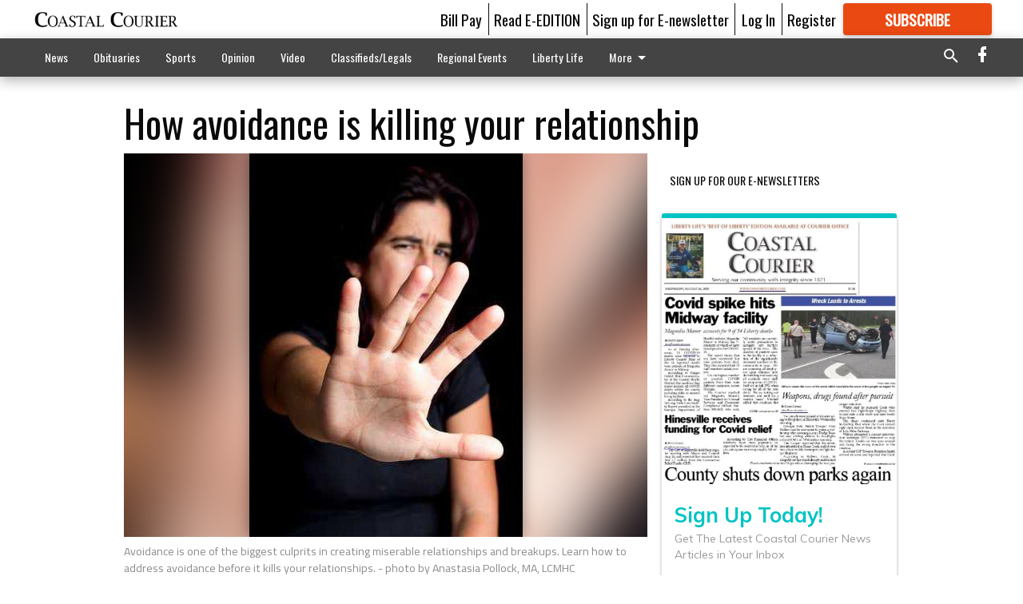

--- FILE ---
content_type: text/html; charset=utf-8
request_url: https://coastalcourier.com/coastal-living/trending/how-avoidance-is-killing-your-relationship/
body_size: 99234
content:


<!DOCTYPE html>
<!--[if lt IE 7]>      <html class="no-js lt-ie9 lt-ie8 lt-ie7"> <![endif]-->
<!--[if IE 7]>         <html class="no-js lt-ie9 lt-ie8"> <![endif]-->
<!--[if IE 8]>         <html class="no-js lt-ie9"> <![endif]-->
<!--[if gt IE 8]><!-->
<html class="no-js" prefix="og: http://ogp.me/ns#"> <!--<![endif]-->
<head>
    
    
    
    
        
        <meta charset="utf-8"/>
        <meta http-equiv="X-UA-Compatible" content="IE=edge"/>
        <title>
                How avoidance is killing your relationship - Coastal Courier
            </title>
        <meta name="robots" content="noarchive">
        <meta name="description" content="A relationship is a lot like a car. When its new, we treat it like the most precious and exciting thing in the world. We would never dream of leaving garbage lying around inside or neglecting it in any way."/>
        <meta name="keywords" content=""/>
        <meta name="viewport" content="width=device-width, initial-scale=1"/>
        <meta name="theme-color" content="#ffffff">

        <meta property="og:title" content="How avoidance is killing your relationship"/>
        <meta property="og:type" content="website"/>
        <meta property="og:url" content="https://coastalcourier.com/coastal-living/trending/how-avoidance-is-killing-your-relationship/"/>
        
        <meta property="og:image" content="https://coastalcourier.cdn-anvilcms.net/media/images/2018/05/09/images/4c459f73cac54cba8d391997ff680e514ee090231586.max-640x480.jpg"/>
        <link rel="image_src" href="https://coastalcourier.cdn-anvilcms.net/media/images/2018/05/09/images/4c459f73cac54cba8d391997ff680e514ee090231586.max-640x480.jpg"/>
        <meta property="og:description" content="A relationship is a lot like a car. When its new, we treat it like the most precious and exciting thing in the world. We would never dream of leaving garbage lying around inside or neglecting it in any way." />
        <meta name="twitter:card" content="summary_large_image"/>
        <meta name="twitter:image:alt" content="Avoidance is one of the biggest culprits in creating miserable relationships and breakups. Learn how to address avoidance before it kills your relationships." />

        

        
        <script type="application/ld+json">
        {
            "@context": "http://schema.org",
            "@type": "WebPage",
            
                "primaryImageOfPage": {
                    "@type": "ImageObject",
                    "url": "https://coastalcourier.cdn\u002Danvilcms.net/media/images/2018/05/09/images/4c459f73cac54cba8d391997ff680e514ee090231586.max\u002D640x480.jpg",
                    "width": 342,
                    "height": 480,
                    "caption": ""
                },
                "thumbnailUrl": "https://coastalcourier.cdn\u002Danvilcms.net/media/images/2018/05/09/images/4c459f73cac54cba8d391997ff680e514ee090231586.max\u002D640x480.jpg",
            
            "mainContentOfPage": "How avoidance is killing your relationship"
        }
        </script>
        
    
    

    <meta name="robots" content="max-image-preview:large">
    


    
    
    
    
    
    

    <script type="application/ld+json">
    {
        "@context": "http://schema.org",
        "@type": "NewsArticle",
        "headline": "How avoidance is killing your relationship",
        "description": "A relationship is a lot like a car. When its new, we treat it like the most precious and exciting thing in the world. We would never dream of leaving garbage lying around inside or neglecting it in any way.",
        "articleSection": "Trending",
        "image": [
          {
            "@type": "ImageObject",
            "url": "https://coastalcourier.cdn\u002Danvilcms.net/media/images/2018/05/09/images/4c459f73cac54cba8d391997ff680e514ee090231586.max\u002D640x480.jpg",
            "width": 342,
            "height": 480,
            "caption": ""
          }
        ],
        "mainEntityOfPage": "https://coastalcourier.com/coastal\u002Dliving/trending/how\u002Davoidance\u002Dis\u002Dkilling\u002Dyour\u002Drelationship/",
        "author": [
           {
            "@type": "Person",
            "name": "Anastasia Pollock, MA, LCMHC"
           }
        ],
        "publisher": {
           "@type": "Organization",
           "name": "KSL.com",
           "logo": {
                "@type": "ImageObject",
                
                    "url": "https://coastalcourier.cdn\u002Danvilcms.net/media/images/2018/02/16/images/CourierWebsiteFlag.max\u002D640x480.png",
                    "width": 640,
                    "height": 82,
                    "caption": ""
                
           }
        },
        "datePublished": "2016\u002D01\u002D25T08:15:22+00:00",
        "dateModified": "2018\u002D04\u002D19T04:06:00.188536+00:00",
        "thumbnailUrl": "https://coastalcourier.cdn\u002Danvilcms.net/media/images/2018/05/09/images/4c459f73cac54cba8d391997ff680e514ee090231586.max\u002D640x480.jpg"
    }
    </script>



    


    
        <link rel="shortcut icon" size="16x16" href="https://coastalcourier.cdn-anvilcms.net/media/images/2018/01/29/images/CC_FavIcon.width-16.png">
    
        <link rel="shortcut icon" size="32x32" href="https://coastalcourier.cdn-anvilcms.net/media/images/2018/01/29/images/CC_FavIcon.width-32.png">
    
        <link rel="shortcut icon" size="48x48" href="https://coastalcourier.cdn-anvilcms.net/media/images/2018/01/29/images/CC_FavIcon.width-48.png">
    
        <link rel="shortcut icon" size="128x128" href="https://coastalcourier.cdn-anvilcms.net/media/images/2018/01/29/images/CC_FavIcon.width-128.png">
    
        <link rel="shortcut icon" size="192x192" href="https://coastalcourier.cdn-anvilcms.net/media/images/2018/01/29/images/CC_FavIcon.width-192.png">
    

    
        <link rel="touch-icon" size="192x192" href="https://coastalcourier.cdn-anvilcms.net/media/images/2018/01/29/images/CC_FavIcon.width-192.png">
    

    
        <link rel="icon" size="192x192" href="https://coastalcourier.cdn-anvilcms.net/media/images/2018/01/29/images/CC_FavIcon.width-192.png">
    

    
        <link rel="apple-touch-icon" size="57x57" href="https://coastalcourier.cdn-anvilcms.net/media/images/2018/01/29/images/CC_FavIcon.width-57.png">
    
        <link rel="apple-touch-icon" size="72x72" href="https://coastalcourier.cdn-anvilcms.net/media/images/2018/01/29/images/CC_FavIcon.width-72.png">
    
        <link rel="apple-touch-icon" size="114x114" href="https://coastalcourier.cdn-anvilcms.net/media/images/2018/01/29/images/CC_FavIcon.width-114.png">
    
        <link rel="apple-touch-icon" size="144x144" href="https://coastalcourier.cdn-anvilcms.net/media/images/2018/01/29/images/CC_FavIcon.width-144.png">
    
        <link rel="apple-touch-icon" size="180x180" href="https://coastalcourier.cdn-anvilcms.net/media/images/2018/01/29/images/CC_FavIcon.width-180.png">
    

    
        <link rel="apple-touch-icon-precomposed" size="57x57" href="https://coastalcourier.cdn-anvilcms.net/media/images/2018/01/29/images/CC_FavIcon.width-57.png">
    
        <link rel="apple-touch-icon-precomposed" size="72x72" href="https://coastalcourier.cdn-anvilcms.net/media/images/2018/01/29/images/CC_FavIcon.width-72.png">
    
        <link rel="apple-touch-icon-precomposed" size="76x76" href="https://coastalcourier.cdn-anvilcms.net/media/images/2018/01/29/images/CC_FavIcon.width-76.png">
    
        <link rel="apple-touch-icon-precomposed" size="114x114" href="https://coastalcourier.cdn-anvilcms.net/media/images/2018/01/29/images/CC_FavIcon.width-114.png">
    
        <link rel="apple-touch-icon-precomposed" size="120x120" href="https://coastalcourier.cdn-anvilcms.net/media/images/2018/01/29/images/CC_FavIcon.width-120.png">
    
        <link rel="apple-touch-icon-precomposed" size="144x144" href="https://coastalcourier.cdn-anvilcms.net/media/images/2018/01/29/images/CC_FavIcon.width-144.png">
    
        <link rel="apple-touch-icon-precomposed" size="152x152" href="https://coastalcourier.cdn-anvilcms.net/media/images/2018/01/29/images/CC_FavIcon.width-152.png">
    
        <link rel="apple-touch-icon-precomposed" size="180x180" href="https://coastalcourier.cdn-anvilcms.net/media/images/2018/01/29/images/CC_FavIcon.width-180.png">
    



    <link rel="stylesheet" type="text/css" href="https://coastalcourier.cdn-anvilcms.net/media/compiled_styles/cc-coastal-courier-2026-01-20_184422.0377270000.css"/>

    <link rel="stylesheet" type="text/css" href="https://fonts.googleapis.com/css?family=Oswald"/>
<link rel="stylesheet" type="text/css" href="https://fonts.googleapis.com/css?family=Titillium+Web"/>


    
    
        
    
        
    

    <script src="//imasdk.googleapis.com/js/sdkloader/ima3.js"></script>

    
<script id="user-config" type="application/json">{"authenticated":false,"anonymous":true,"rate_card":"Courier metered rate","has_paid_subscription":false,"has_phone":false}</script>

    

<script id="analytics-config" type="application/json">{"debug":false,"version":"46.8.13","app":"coastalcourier.com","userId":"anon-360f3d62-ea65-4488-b387-139b5b02dda6","identify_payload":{"rate_card":"Courier metered rate","user_type":"anonymous","user_payload":{}},"page_payload":{"view_data":{"views_remaining":"1"},"page_meta":{"section":"/coastal-living/trending/","behind_paywall":false,"page_id":75051182,"page_created_at":"2016-01-25 08:15:22+00:00","page_created_age":315379448,"page_created_at_pretty":"January 25, 2016","page_updated_at":"2016-01-25 08:15:22+00:00","page_updated_age":315379448,"tags":[],"page_type":"Article page","author":"Anastasia Pollock, MA, LCMHC","content_blocks":["Paragraph"],"page_publication":"KSL.com","character_count":null,"word_count":null,"paragraph_count":null,"page_title":"How avoidance is killing your relationship"}},"pinpoint":{"app_id":"ca34ea8b324f4da19886a94266146937","identity_pool_id":"us-west-2:2890ac1e-8603-4705-88b3-699b1feedd12","region":"us-west-2"}}</script>

    
<script id="template-settings-config" type="application/json">{"paywall_read_article_header":"Would you like to keep reading?","paywall_read_article_text":"","paywall_subscribe_prompt_header":"Subscribe to keep reading","paywall_subscribe_prompt_text":"\u003cdiv class=\"rich-text\"\u003e\u003cdiv class=\"rich-text\"\u003e\u003cp\u003eWe hope you enjoyed your FREE preview of Coastalcourier.com\u003c/p\u003e\u003cp\u003eSubscribe today to keep reading great local content. You can cancel anytime!\u003c/p\u003e\u003c/div\u003e\u003c/div\u003e","paywall_subscribe_prompt_button_text":"Subscribe","paywall_registration_wall_header":"Keep reading for free","paywall_registration_wall_text":"\u003cdiv class=\"rich-text\"\u003eEnter your email address to continue reading.\u003c/div\u003e","paywall_registration_wall_thanks_header":"Thanks for registering","paywall_registration_wall_thanks_text":"\u003cdiv class=\"rich-text\"\u003e\u003cp\u003eCheck your email and click the link to keep reading.\u003c/p\u003e\u003cp\u003eIf you have not received the email:\u003c/p\u003e\u003col\u003e\u003cli\u003eMake sure the email address is correct\u003c/li\u003e\u003cli\u003eCheck your junk folder\u003c/li\u003e\u003c/ol\u003e\u003c/div\u003e","registration_and_login_enabled":true,"account_help_box_text_serialized":[{"type":"paragraph","value":"\u003cdiv class=\"rich-text\"\u003e\u003cp\u003eIf logged, out, please use your e-mail address to log into your account. The previous \"usernames\" are no longer supported. If you have an issue with access please email help@coastalcourier.com.\u003c/p\u003e\u003c/div\u003e","id":"13c92870-7d23-46df-a256-8cf2bb4ec0b8"}]}</script>

    
<script id="frontend-settings-config" type="application/json">{"recaptcha_public_key":"6LeJnaIZAAAAAMr3U3kn4bWISHRtCL7JyUkOiseq"}</script>

    
<script id="core-urls-config" type="application/json">{"login":"/login/","register":"/register/","password_reset":"/password/reset/","account_link_subscription":"/account/link-subscription/","facebook_social_begin":"/auth/login/facebook/","apple_social_begin":"/auth/login/apple-id/","registration_wall_submit":"/api/v1/registration-wall/submit/","registration_wall_social_submit":"/paywall/registration-wall/social/submit/","braintree_client_token":"/api/v1/braintree/token/","order_tunnel_api":"/api/v1/order_tunnel/","default_order_tunnel":"/order-tunnel/","paywall_order_tunnel":"/order-tunnel/","newsletter_api":"/api/v1/account/newsletter/","current_user_api":"/api/v1/users/self/","login_api":"/api/v1/users/login/"}</script>

    
<script id="social-config" type="application/json">{"facebook":{"enabled":true},"apple":{"enabled":true}}</script>

    
<script id="page-style-config" type="application/json">{"colors":{"primary":"#ffffff","neutral":"#444444","neutralHighlight":"#0b61a4","cardBackground":"#fefefe","cardHighlight":"#404040","aboveFoldBackground":"#d6d4d4","contentBackground":"#ffffff","overlayBackground":"#ffffff","overlayForeground":"#000000","breakingNewsBannerBackground":"#af2121","subscribeButtonForeground":"#fefefe","paywallSubscribePromptButtonBackground":"#3adb76","subscribeButtonBackground":"#ea4912","contentListOverlay":"#0b61a4"},"fonts":{"heading":"\"Oswald\", sans-serif","body":"\"Titillium Web\", sans-serif"}}</script>


    
    <link rel="stylesheet" type="text/css" href="https://coastalcourier.cdn-anvilcms.net/static/46.8.13/webpack/Anvil.css"/>
    <script src="https://coastalcourier.cdn-anvilcms.net/static/46.8.13/webpack/runtime.js"></script>
    <script src="https://coastalcourier.cdn-anvilcms.net/static/46.8.13/webpack/AnvilLegacy.js"></script>
    <script defer src="https://coastalcourier.cdn-anvilcms.net/static/46.8.13/webpack/Anvil.js"></script>

    
    

    
<script async="async" src="https://www.googletagservices.com/tag/js/gpt.js"></script>
<script>
    if (typeof googletag == 'undefined') {
        var googletag = googletag || {};
        googletag.cmd = googletag.cmd || [];
    }

    googletag.cmd.push(function () {
        var target_value;
        googletag.pubads().enableSingleRequest();
        googletag.pubads().setCentering(true);

        var viewport_sizes = {
        
            "small": [0,0],
        
            "medium": [768,0],
        
            "large": [1024,0],
        
            "xlarge": [1440,0]
        
        };

        /**
         * Add the targeting for the different breakpoints.
         *
         * Finds the largest viewport dimensions specified that do not exceed the current window width/height. It then
         * sets the breakpoint target to be the name of the viewport dimension that was matched.
         */
        function update_viewport_target() {
            var window_width = window.outerWidth;
            var window_height = window.outerHeight;

            var matched_size_diff;
            var matched_viewport;
            for (var viewport_key in viewport_sizes) {
                if(viewport_sizes.hasOwnProperty(viewport_key)) {
                    var dimensions = viewport_sizes[viewport_key];
                    var width_diff = window_width - dimensions[0];
                    var height_diff = window_height - dimensions[1];
                    var size_diff = width_diff + height_diff;
                    // Only match viewport sizes that aren't larger than the current window size.
                    if (width_diff > -1 && height_diff > -1){
                        if (matched_size_diff) {
                            // We have a previous match, so compare the difference and find the one that is closest
                            // to the current window size.
                            if (size_diff < matched_size_diff) {
                                // found a new match
                                matched_size_diff = size_diff;
                                matched_viewport = viewport_key;
                            }
                        } else {
                            // Found our first match
                            matched_size_diff = size_diff;
                            matched_viewport = viewport_key;
                        }
                    }
                }
            }
            if (matched_viewport) {
                // Update the global targeting to the matched viewport.
                googletag.pubads().setTargeting("breakpoint", matched_viewport);
            }
        }

        update_viewport_target();

        
            target_value = "article page";
            // Convert target to a string if it is a number
            if (!isNaN(target_value)) {target_value=target_value.toString();}
            googletag.pubads().setTargeting("page_type", target_value);
        
            target_value = 75051182;
            // Convert target to a string if it is a number
            if (!isNaN(target_value)) {target_value=target_value.toString();}
            googletag.pubads().setTargeting("page_id", target_value);
        
            target_value = "Trending";
            // Convert target to a string if it is a number
            if (!isNaN(target_value)) {target_value=target_value.toString();}
            googletag.pubads().setTargeting("section", target_value);
        
            target_value = "Courier metered rate";
            // Convert target to a string if it is a number
            if (!isNaN(target_value)) {target_value=target_value.toString();}
            googletag.pubads().setTargeting("rate_card", target_value);
        
            target_value = "coastalcourier.com";
            // Convert target to a string if it is a number
            if (!isNaN(target_value)) {target_value=target_value.toString();}
            googletag.pubads().setTargeting("site", target_value);
        
            target_value = "/coastal-living/trending/how-avoidance-is-killing-your-relationship/";
            // Convert target to a string if it is a number
            if (!isNaN(target_value)) {target_value=target_value.toString();}
            googletag.pubads().setTargeting("uri", target_value);
        

        googletag.pubads().addEventListener('slotRenderEnded', function (event) {
            AnvilLegacy.dynamicAnalytics().then(analytics => analytics.track('AdImpression', {
                line_item_id: event.lineItemId,
                campaign_id: event.campaignId,
                advertiser_id: event.advertiserId,
                creative_id: event.creativeId,
                ad_unit_path: event.slot.getAdUnitPath() || '',
                ad_size: event.size !== null ? event.size[0] + 'x' + event.size[1] : '',
                rendered: !event.isEmpty,
            }));
        });

        googletag.enableServices();

        // After the infinite scroller grabs more content, we need to update the correlator.
        // This is so DFP will treat the new content as a separate page view and send more ads correctly.
        document.addEventListener('infScrollFetchComplete', function (event) {
            googletag.pubads().updateCorrelator();
        });

        var resizeTimer;
        var old_width = window.outerWidth;
        window.addEventListener("resize", function () {
            clearTimeout(resizeTimer);
            resizeTimer = setTimeout(function () {
                if (window.outerWidth != old_width) {
                    old_width = window.outerWidth;
                    // Clear styling applied by previous ads before loading new ones
                    var slots = googletag.pubads().getSlots();
                    for (var i = 0; i < slots.length; i++) {
                        document.getElementById(slots[i].getSlotElementId()).removeAttribute("style");
                    }
                    update_viewport_target();
                    googletag.pubads().refresh();
                }
            }, 250);
        });
    });
</script>


    
    

    

    <script>
        if (typeof googletag == 'undefined') {
            var googletag = googletag || {};
            googletag.cmd = googletag.cmd || [];
        }

        googletag.cmd.push(function () {
            var ad_container = document.getElementById('dfp-wallpaper-left');
            var above_the_fold = false;
            var threshold = 0.5; // Want to count an ad as atf if at least half of it is visible.
            // Calculate whether the ad is above or below the fold.
            if (ad_container) {
                var bounds = ad_container.getBoundingClientRect();
                var top_position = bounds.top + window.scrollY;
                above_the_fold = top_position + (bounds.height * threshold) <= window.innerHeight;
            }

            var slot = googletag.defineSlot("121231994/anvil-wallpaper-left", [[300,927],[400,927]], "dfp-wallpaper-left")
                .addService(googletag.pubads())
                

                
                    .defineSizeMapping(
                        googletag.sizeMapping()
                        
                            .addSize([0,0], [])
                        
                            .addSize([1024,0], [[300,927]])
                        
                            .addSize([1440,0], [[400,927],[300,927]])
                        
                            .build()
                    )
                
            ;

            slot.setTargeting("position", above_the_fold ? "atf" : "btf");
        });
    </script>


    

    <script>
        if (typeof googletag == 'undefined') {
            var googletag = googletag || {};
            googletag.cmd = googletag.cmd || [];
        }

        googletag.cmd.push(function () {
            var ad_container = document.getElementById('dfp-wallpaper-right');
            var above_the_fold = false;
            var threshold = 0.5; // Want to count an ad as atf if at least half of it is visible.
            // Calculate whether the ad is above or below the fold.
            if (ad_container) {
                var bounds = ad_container.getBoundingClientRect();
                var top_position = bounds.top + window.scrollY;
                above_the_fold = top_position + (bounds.height * threshold) <= window.innerHeight;
            }

            var slot = googletag.defineSlot("121231994/anvil-wallpaper-right", [[300,928],[400,928]], "dfp-wallpaper-right")
                .addService(googletag.pubads())
                

                
                    .defineSizeMapping(
                        googletag.sizeMapping()
                        
                            .addSize([0,0], [])
                        
                            .addSize([1024,0], [[300,928]])
                        
                            .addSize([1440,0], [[400,928],[300,928]])
                        
                            .build()
                    )
                
            ;

            slot.setTargeting("position", above_the_fold ? "atf" : "btf");
        });
    </script>



    
        
    

    


    
    <!-- Start global header -->
    
<!-- Google tag (gtag.js) -->
<script async src="https://www.googletagmanager.com/gtag/js?id=G-ZN167ZRV1J"></script>
<script>
  window.dataLayer = window.dataLayer || [];
  function gtag(){dataLayer.push(arguments);}
  gtag('js', new Date());

  gtag('config', 'G-ZN167ZRV1J');
</script>

<script type="text/javascript">
(function(window, document, dataLayerName, id) {
window[dataLayerName]=window[dataLayerName]||[],window[dataLayerName].push({start:(new Date).getTime(),event:"stg.start"});var scripts=document.getElementsByTagName('script')[0],tags=document.createElement('script');
function stgCreateCookie(a,b,c){var d="";if(c){var e=new Date;e.setTime(e.getTime()+24*c*60*60*1e3),d="; expires="+e.toUTCString();f="; SameSite=Strict"}document.cookie=a+"="+b+d+f+"; path=/"}
var isStgDebug=(window.location.href.match("stg_debug")||document.cookie.match("stg_debug"))&&!window.location.href.match("stg_disable_debug");stgCreateCookie("stg_debug",isStgDebug?1:"",isStgDebug?14:-1);
var qP=[];dataLayerName!=="dataLayer"&&qP.push("data_layer_name="+dataLayerName),isStgDebug&&qP.push("stg_debug");var qPString=qP.length>0?("?"+qP.join("&")):"";
tags.async=!0,tags.src="https://display-logix.containers.piwik.pro/"+id+".js"+qPString,scripts.parentNode.insertBefore(tags,scripts);
!function(a,n,i){a[n]=a[n]||{};for(var c=0;c<i.length;c++)!function(i){a[n][i]=a[n][i]||{},a[n][i].api=a[n][i].api||function(){var a=[].slice.call(arguments,0);"string"==typeof a[0]&&window[dataLayerName].push({event:n+"."+i+":"+a[0],parameters:[].slice.call(arguments,1)})}}(i[c])}(window,"ppms",["tm","cm"]);
})(window, document, 'dataLayer', '793abed2-ab11-4a18-b370-1ac747d9fe9d');
</script>



    <!-- End global header -->

    



</head>

<body class="body--style--75000002">

<nav>
    <div class="anvil-header-wrapper">
        


<div id="anvilHeader">
    
    <div class="top-bar anvil-header anvil-header--style--75000002 hide-for-large">
        <div class="anvil-header__title">
            <div class="anvil-title-bar anvil-title-bar--style--75000002">
                <div class="row expanded collapse align-middle">
                    <div class="column shrink">
                        <button class="hide anvil-header__tab" id="tabMenuClose" data-toggle="tabMenuOpen tabMenuClose"
                                aria-label="Close menu"
                                type="button" data-close data-toggler=".hide">
                            <i class="close-icon" aria-hidden="false"></i>
                        </button>
                        <button class="anvil-header__tab" id="tabMenuOpen" type="button"
                                data-toggle="sideMenu tabMenuClose tabMenuOpen"
                                data-toggler=".hide">
                            <i class="hamburger-menu-icon" aria-hidden="false"></i>
                        </button>
                    </div>
                    <div class="column shrink">
                        

<div class="anvil-logo--style--75000002 anvil-logo anvil-logo--mobile">
    <a class="anvil-logo__link" href="https://coastalcourier.com">
        
            
                <img alt="Courier masthead 2" class="anvil-logo__image" height="64" src="https://coastalcourier.cdn-anvilcms.net/media/images/2018/02/16/images/CourierWebsiteFlag.height-64.png" width="497">
            
        
    </a>
</div>
                    </div>
                    
                        <div class="column show-for-medium anvil-title-bar__section-label-wrapper">
                            <div class="row expanded align-right">
                                <div class="column shrink">
                                    <h3 class="anvil-title-bar__text anvil-title-bar__section-label"><a
                                            href="/coastal-living/trending/">Trending</a></h3>
                                </div>
                            </div>
                        </div>
                    
                </div>
            </div>
        </div>
    </div>
    

    
    <div class="anvil-header anvil-header--style--75000002 show-for-large">
        <div class="row expanded anvil-header__content show-for-large">
            <div class="column">
                

<div class="anvil-logo--style--75000002 anvil-logo">
    <a class="anvil-logo__link" href="https://coastalcourier.com">
        
            
                <img alt="Courier masthead 2" class="anvil-logo__image" height="128" src="https://coastalcourier.cdn-anvilcms.net/media/images/2018/02/16/images/CourierWebsiteFlag.height-128.png" width="995">
            
        
    </a>
</div>
            </div>
            <div class="column shrink anvil-header-menu">
                <div class="row expanded align-right">
                    
                        <div class="anvil-header-menu__element">
                            <div class="shrink">
                                


<div data-collapse-exclude>
    <div data-component="DynamicAdSlot" data-prop-sizes="[[88, 31]]" data-prop-size-mapping="[{&quot;viewport&quot;: [0, 0], &quot;sizes&quot;: [[88, 31]]}]"
        data-prop-dfp-network-id="121231994" data-prop-ad-unit="anvil-micro-bar"
        data-prop-targeting-arguments="{&quot;page_type&quot;: &quot;article page&quot;, &quot;page_id&quot;: 75051182, &quot;section&quot;: &quot;Trending&quot;, &quot;rate_card&quot;: &quot;Courier metered rate&quot;, &quot;site&quot;: &quot;coastalcourier.com&quot;, &quot;uri&quot;: &quot;/coastal-living/trending/how-avoidance-is-killing-your-relationship/&quot;}" data-prop-start-collapsed="False"></div>
</div>


                            </div>
                        </div>
                    
                    
                        <div class="anvil-header-menu__element">
                            <a class="crun-link crun-link--animate crun-link--important" href="https://coastalcourier.com/pay-your-retail-advertising-invoice/">
                                Bill Pay
                            </a>
                        </div>
                    
                        <div class="anvil-header-menu__element anvil-header-menu__element--divide-left">
                            <a class="crun-link crun-link--animate crun-link--important" href="/api/v1/tecnavia/redirect/">
                                Read E-EDITION
                            </a>
                        </div>
                    
                        <div class="anvil-header-menu__element anvil-header-menu__element--divide-left anvil-header-menu__element--divide-right">
                            <a class="crun-link crun-link--animate crun-link--important" href="https://coastalcourier.com/sign-our-e-newsletter/">
                                Sign up for E-newsletter
                            </a>
                        </div>
                    

                    
                        
                            
                                <div class="anvil-header-menu__element">
                                    
                                    
                                    
                                        <a class="crun-link crun-link--animate"
                                           href="/login/?next=/coastal-living/trending/how-avoidance-is-killing-your-relationship/">
                                            Log In
                                        </a>
                                    
                                </div>
                                <div class="anvil-header-menu__element anvil-header-menu__element--divide-left">
                                    
                                        <a class="crun-link crun-link--animate" href="/register/">
                                            Register
                                        </a>
                                    
                                </div>
                                
                                
                                    <div class="column shrink anvil-header__subscribe">
                                        <a id="subscribe_button" href="/order-tunnel/">
                                            <p>Subscribe</p>
                                            <p>For <span>more</span> great content</p>
                                        </a>
                                    </div>
                                
                            
                        
                    
                </div>
            </div>
        </div>
    </div>
    
</div>


<div class="reveal reveal-modal-fullscreen anvil-menu anvil-menu--style--75000002" id="sideMenu" data-reveal
     data-animation-in="slide-in-left fast" data-animation-out="slide-out-left fast"
     data-overlay="false" data-hide-for="large" data-v-offset="0">
    <div class="anvil-header__mobile top-bar anvil-header anvil-header--style--75000002 hide-for-large">
            <div class="anvil-header__title">
                <div class="anvil-title-bar anvil-title-bar--style--75000002">
                    <div class="row expanded collapse align-middle">
                        <div class="column shrink">
                            <button class="anvil-header__tab" id="tabMenuClose" type="button"
                                    data-toggle="sideMenu tabMenuClose tabMenuOpen"
                                    data-toggler=".hide">
                                <i class="close-icon" aria-hidden="false"></i>
                            </button>
                        </div>
                        <div class="column shrink">
                            

<div class="anvil-logo--style--75000002 anvil-logo anvil-logo--mobile">
    <a class="anvil-logo__link" href="https://coastalcourier.com">
        
            
                <img alt="Courier masthead 2" class="anvil-logo__image" height="64" src="https://coastalcourier.cdn-anvilcms.net/media/images/2018/02/16/images/CourierWebsiteFlag.height-64.png" width="497">
            
        
    </a>
</div>
                        </div>
                        
                        <div class="column show-for-medium anvil-title-bar__section-label-wrapper">
                            <div class="row expanded align-right">
                                <div class="column shrink">
                                    <h3 class="anvil-title-bar__text anvil-title-bar__section-label"><a
                                        href="/coastal-living/trending/">Trending</a></h3>
                                </div>
                            </div>
                        </div>
                    
                    </div>
                </div>
            </div>
    </div>

    <div class="row expanded collapse">
        <div class="columns shrink">
            
            <ul class="anvil-menu__icons" id="menu-tabs" data-tabs>
                
                    
                    <li class="tabs-title">
                        <a href="#searchPanel">
                            <i class="magnify-icon" aria-hidden="true"></i>
                        </a>
                    </li>
                    
                
                <li class="tabs-title is-active">
                    <a href="#sectionPanel" aria-selected="true">
                        <i class="apps-icon" aria-hidden="true"></i>
                    </a>
                </li>
                
                    
                        <li>
                            <a href="/account/dashboard/">
                                <i class="account-icon" aria-hidden="true"></i>
                            </a>
                        </li>
                    
                
                
                    <li class="tabs-title">
                        <a href="#connectPanel">
                            <i class="plus-icon" aria-hidden="true"></i>
                        </a>
                    </li>
                
                
                    
                    
                        <li>
                            <div class="anvil-menu__subscribe anvil-menu__subscribe--vertical">
                                <a href="/order-tunnel/">
                                    <p>Subscribe</p>
                                    <p>For <span>more</span> great content</p>
                                </a>
                            </div>
                        </li>
                    
                
            </ul>
        </div>
        <div class="columns">
            <div class="anvil-menu__panels" data-tabs-content="menu-tabs">
                
                
                    
                    <div class="tabs-panel search-panel" id="searchPanel">
                        <form action="/search/" autocomplete="on">
                            <div class="row expanded">
                                <div class="small-10 column">
                                    <input name="q" type="search" placeholder="Search">
                                </div>
                                <div class="small-2 column align-middle text-center">
                                    <button type="submit"><i class="magnify-icon" aria-hidden="true"></i></button>
                                </div>
                            </div>
                        </form>
                    </div>
                    
                
                <div class="tabs-panel is-active" id="sectionPanel">
                    <h6 class="anvil-menu__subheader anvil-menu__divider">Sections</h6>
                    
                        <div class="row expanded column anvil-menu__item">
                            <a href="/news/">
                                News
                            </a>
                        </div>
                    
                        <div class="row expanded column anvil-menu__item">
                            <a href="/obits/">
                                Obituaries
                            </a>
                        </div>
                    
                        <div class="row expanded column anvil-menu__item">
                            <a href="/sports/">
                                Sports
                            </a>
                        </div>
                    
                        <div class="row expanded column anvil-menu__item">
                            <a href="/opinion/">
                                Opinion
                            </a>
                        </div>
                    
                        <div class="row expanded column anvil-menu__item">
                            <a href="/video/">
                                Video
                            </a>
                        </div>
                    
                        <div class="row expanded column anvil-menu__item">
                            <a href="/classifieds/">
                                Classifieds/Legals
                            </a>
                        </div>
                    
                        <div class="row expanded column anvil-menu__item">
                            <a href="/regional-events/">
                                Regional Events
                            </a>
                        </div>
                    
                        <div class="row expanded column anvil-menu__item">
                            <a href="https://coastalcourier-ga.newsmemory.com/?special=Liberty+Life+Best+of+Liberty">
                                Liberty Life
                            </a>
                        </div>
                    
                        <div class="row expanded column anvil-menu__item">
                            <a href="/special-sections/">
                                Special Sections
                            </a>
                        </div>
                    
                        <div class="row expanded column anvil-menu__item">
                            <a href="/staff-directory/">
                                CONTACT US
                            </a>
                        </div>
                    
                        <div class="row expanded column anvil-menu__item">
                            <a href="https://coastalcourier.secondstreetapp.com/2026-Love-Your-Selfie-Valentines-Contest/rounds/1/gallery">
                                Valentine&#x27;s Day Contest
                            </a>
                        </div>
                    
                    
                        <div class="anvil-menu__subheader anvil-menu__divider anvil-menu__divider--no-padding"></div>
                        
                            <div class="row expanded column anvil-menu__item">
                                <a href="https://coastalcourier.com/pay-your-retail-advertising-invoice/">
                                    Bill Pay
                                </a>
                            </div>
                        
                            <div class="row expanded column anvil-menu__item">
                                <a href="/api/v1/tecnavia/redirect/">
                                    Read E-EDITION
                                </a>
                            </div>
                        
                            <div class="row expanded column anvil-menu__item">
                                <a href="https://coastalcourier.com/sign-our-e-newsletter/">
                                    Sign up for E-newsletter
                                </a>
                            </div>
                        
                    
                </div>
            
                <div class="tabs-panel" id="connectPanel">
                    <h6 class="anvil-menu__subheader anvil-menu__divider">Connect</h6>
                    
                        <div class="row expanded column anvil-menu__link">
                            <a href="https://www.facebook.com/thecoastalcourier" target="_blank">
                                Like on Facebook
                            </a>
                        </div>
                    
                    
                    
                    
                </div>
            
            </div>
        </div>
    </div>
</div>


        <div id="main_menu">
            
<div class="navigation submenu-navigation 
    show-for-large
"
     id="">
    <div class="sticky navigation__content">
        <div class="top-bar anvil-main-menu anvil-main-menu--style--75000002">
            <div class="top-bar__content anvil-main-menu__content row expanded align-middle">
                
    
    
        <div class="column">
            <ul class="anvil-main-menu__tabs" data-tabs id="mainMenuTabs">
                
                    <li class="anvil-main-menu__tabs-title anvil-main-menu__item "
                        data-panel="#tab-1">
                        <a href="/news/"
                                 >
                            News
                        </a>
                    </li>
                
                    <li class="anvil-main-menu__tabs-title anvil-main-menu__item "
                        data-panel="#tab-2">
                        <a href="/obits/"
                                 target="_blank"  >
                            Obituaries
                        </a>
                    </li>
                
                    <li class="anvil-main-menu__tabs-title anvil-main-menu__item "
                        data-panel="#tab-3">
                        <a href="/sports/"
                                 >
                            Sports
                        </a>
                    </li>
                
                    <li class="anvil-main-menu__tabs-title anvil-main-menu__item "
                        data-panel="#tab-4">
                        <a href="/opinion/"
                                 >
                            Opinion
                        </a>
                    </li>
                
                    <li class="anvil-main-menu__tabs-title anvil-main-menu__item "
                        data-panel="#tab-5">
                        <a href="/video/"
                                 >
                            Video
                        </a>
                    </li>
                
                    <li class="anvil-main-menu__tabs-title anvil-main-menu__item "
                        data-panel="#tab-6">
                        <a href="/classifieds/"
                                 target="_blank"  >
                            Classifieds/Legals
                        </a>
                    </li>
                
                    <li class="anvil-main-menu__tabs-title anvil-main-menu__item "
                        data-panel="#tab-7">
                        <a href="/regional-events/"
                                 >
                            Regional Events
                        </a>
                    </li>
                
                    <li class="anvil-main-menu__tabs-title anvil-main-menu__item "
                        data-panel="#tab-8">
                        <a href="https://coastalcourier-ga.newsmemory.com/?special=Liberty+Life+Best+of+Liberty"
                                 >
                            Liberty Life
                        </a>
                    </li>
                
                    <li class="anvil-main-menu__tabs-title anvil-main-menu__item "
                        data-panel="#tab-9">
                        <a href="/special-sections/"
                                 >
                            Special Sections
                        </a>
                    </li>
                
                    <li class="anvil-main-menu__tabs-title anvil-main-menu__item "
                        data-panel="#tab-10">
                        <a href="/staff-directory/"
                                 >
                            CONTACT US
                        </a>
                    </li>
                
                    <li class="anvil-main-menu__tabs-title anvil-main-menu__item "
                        data-panel="#tab-11">
                        <a href="https://coastalcourier.secondstreetapp.com/2026-Love-Your-Selfie-Valentines-Contest/rounds/1/gallery"
                                 target="_blank"  >
                            Valentine&#x27;s Day Contest
                        </a>
                    </li>
                
                <li class="anvil-main-menu__tabs-title anvil-main-menu__section-more"
                    id="mainMenuSectionMore" data-panel="#tab-more">
                    <a class="anvil-main-menu__button">
                        More<i class="anvil-main-menu__sections-icon"></i>
                    </a>
                </li>
            </ul>
            <div class="anvil-main-menu__tabs-content" data-tabs-content="mainMenuTabs">
                
                    
                        <div class="anvil-main-menu__tabs-panel" id="tab-1">
                            
                                



    
        
        
        
            <div class="section-menu section-menu--style--75000002">
                <div class="row expanded">
                    
                        <div class="column shrink section-menu__panel">
                            <div class="section-menu__list">
                                
                                    
                                    
                                        
                                        
                                        <a class="section-menu__subitem" href="/news/those-who-served/"
                                                >
                                            Those Who Served
                                        </a>
                                    
                                
                                    
                                    
                                        
                                        
                                        <a class="section-menu__subitem" href="/news/liberty-county-arrests/"
                                                >
                                            Liberty County arrests
                                        </a>
                                    
                                
                                    
                                    
                                        
                                        
                                        <a class="section-menu__subitem" href="/news/long-county-news/"
                                                >
                                            Long County News
                                        </a>
                                    
                                
                            </div>
                        </div>
                    
                    
                        <div class="column  section-menu__recommended-articles align-middle">
                            
<div class="anvil-menu-suggested-articles--style--75000002 anvil-menu-suggested-articles">
    <div class="row expanded align-spaced anvil-menu-suggested-articles__dropdown" data-fit
         data-fit-items=".anvil-menu-suggested-articles__wrapper" data-fit-hide-target=".anvil-menu-suggested-articles__wrapper">
        
            <div class="anvil-menu-suggested-articles__wrapper column shrink">
                <a href="/news/documentary-tells-the-story-of-dorchester-academys-legacy/">
                    <div class="anvil-menu-suggested-articles__card">
                        <div class="anvil-images__image-container anvil-menu-suggested-articles__image">
                            <img alt="Dorchester documentary" class="anvil-images__background--glass" height="187" src="https://coastalcourier.cdn-anvilcms.net/media/images/2026/01/15/images/cc-cc-IMG_7086.max-250x187.jpg" width="249">
                            <img alt="Dorchester documentary" class="anvil-images__image" height="187" src="https://coastalcourier.cdn-anvilcms.net/media/images/2026/01/15/images/cc-cc-IMG_7086.max-250x187.jpg" width="249">
                        </div>
                    <div class="anvil-menu-suggested-articles__title">
                        Documentary tells the story of Dorchester Academy’s legacy
                    </div>
                    </div>
                </a>
            </div>
        
            <div class="anvil-menu-suggested-articles__wrapper column shrink">
                <a href="/news/new-mayor-council-get-to-work-in-flemington/">
                    <div class="anvil-menu-suggested-articles__card">
                        <div class="anvil-images__image-container anvil-menu-suggested-articles__image">
                            <img alt="New mayor, council get to work in Flemington" class="anvil-images__background--glass" height="166" src="https://coastalcourier.cdn-anvilcms.net/media/images/2026/01/15/images/cc-cc-IMG_1275.max-250x187.jpg" width="250">
                            <img alt="New mayor, council get to work in Flemington" class="anvil-images__image" height="166" src="https://coastalcourier.cdn-anvilcms.net/media/images/2026/01/15/images/cc-cc-IMG_1275.max-250x187.jpg" width="250">
                        </div>
                    <div class="anvil-menu-suggested-articles__title">
                        New mayor, council get to work in Flemington
                    </div>
                    </div>
                </a>
            </div>
        
            <div class="anvil-menu-suggested-articles__wrapper column shrink">
                <a href="/news/new-midway-city-council-starts-learning-on-the-job/">
                    <div class="anvil-menu-suggested-articles__card">
                        <div class="anvil-images__image-container anvil-menu-suggested-articles__image">
                            <img alt="New Midway city council" class="anvil-images__background--glass" height="171" src="https://coastalcourier.cdn-anvilcms.net/media/images/2026/01/15/images/cc-cc-roundtable1.max-250x187.jpg" width="250">
                            <img alt="New Midway city council" class="anvil-images__image" height="171" src="https://coastalcourier.cdn-anvilcms.net/media/images/2026/01/15/images/cc-cc-roundtable1.max-250x187.jpg" width="250">
                        </div>
                    <div class="anvil-menu-suggested-articles__title">
                        New Midway city council starts learning on the job
                    </div>
                    </div>
                </a>
            </div>
        
            <div class="anvil-menu-suggested-articles__wrapper column shrink">
                <a href="/news/2026-mlk-jr-day-events-start-friday/">
                    <div class="anvil-menu-suggested-articles__card">
                        <div class="anvil-images__image-container anvil-menu-suggested-articles__image">
                            <img alt="mlk monumnet" class="anvil-images__background--glass" height="187" src="https://coastalcourier.cdn-anvilcms.net/media/images/2026/01/15/images/cc-mlk_monumnet.max-250x187.jpg" width="246">
                            <img alt="mlk monumnet" class="anvil-images__image" height="187" src="https://coastalcourier.cdn-anvilcms.net/media/images/2026/01/15/images/cc-mlk_monumnet.max-250x187.jpg" width="246">
                        </div>
                    <div class="anvil-menu-suggested-articles__title">
                        2026 MLK Jr. Day events start Friday
                    </div>
                    </div>
                </a>
            </div>
        
            <div class="anvil-menu-suggested-articles__wrapper column shrink">
                <a href="/news/hfd-accepting-moe-mcduffie-essay-entries/">
                    <div class="anvil-menu-suggested-articles__card">
                        <div class="anvil-images__image-container anvil-menu-suggested-articles__image">
                            <img alt="HFD 1" class="anvil-images__background--glass" height="171" src="https://coastalcourier.cdn-anvilcms.net/media/images/2023/07/20/images/cc-cc-engines_and_bays.max-250x187.jpg" width="250">
                            <img alt="HFD 1" class="anvil-images__image" height="171" src="https://coastalcourier.cdn-anvilcms.net/media/images/2023/07/20/images/cc-cc-engines_and_bays.max-250x187.jpg" width="250">
                        </div>
                    <div class="anvil-menu-suggested-articles__title">
                        HFD accepting ‘Moe’ McDuffie essay entries
                    </div>
                    </div>
                </a>
            </div>
        
    </div>
</div>

                        </div>
                    
                </div>
            </div>
        
        
    


                            
                        </div>
                    
                
                    
                        <div class="anvil-main-menu__tabs-panel" id="tab-2">
                            
                                



    
        
        
        
        
    


                            
                        </div>
                    
                
                    
                        <div class="anvil-main-menu__tabs-panel" id="tab-3">
                            
                                



    
        
        
        
            <div class="section-menu section-menu--style--75000002">
                <div class="row expanded">
                    
                    
                        <div class="column  small-12  section-menu__recommended-articles align-middle">
                            
<div class="anvil-menu-suggested-articles--style--75000002 anvil-menu-suggested-articles">
    <div class="row expanded align-spaced anvil-menu-suggested-articles__dropdown" data-fit
         data-fit-items=".anvil-menu-suggested-articles__wrapper" data-fit-hide-target=".anvil-menu-suggested-articles__wrapper">
        
            <div class="anvil-menu-suggested-articles__wrapper column shrink">
                <a href="/sports/lady-tigers-all-aces-in-getting-to-21-0/">
                    <div class="anvil-menu-suggested-articles__card">
                        <div class="anvil-images__image-container anvil-menu-suggested-articles__image">
                            <img alt="SEHS-Bradwell girls 1" class="anvil-images__background--glass" height="187" src="https://coastalcourier.cdn-anvilcms.net/media/images/2026/01/21/images/cc-cc-ousley_pullup.max-250x187.jpg" width="215">
                            <img alt="SEHS-Bradwell girls 1" class="anvil-images__image" height="187" src="https://coastalcourier.cdn-anvilcms.net/media/images/2026/01/21/images/cc-cc-ousley_pullup.max-250x187.jpg" width="215">
                        </div>
                    <div class="anvil-menu-suggested-articles__title">
                        Lady Tigers all aces in getting to 21-0
                    </div>
                    </div>
                </a>
            </div>
        
            <div class="anvil-menu-suggested-articles__wrapper column shrink">
                <a href="/sports/tigers-coast-past-red-terrors/">
                    <div class="anvil-menu-suggested-articles__card">
                        <div class="anvil-images__image-container anvil-menu-suggested-articles__image">
                            <img alt="Mustangs-Tigers 1" class="anvil-images__background--glass" height="170" src="https://coastalcourier.cdn-anvilcms.net/media/images/2026/01/21/images/cc-cc-BI_boys_loose_ball.max-250x187.jpg" width="250">
                            <img alt="Mustangs-Tigers 1" class="anvil-images__image" height="170" src="https://coastalcourier.cdn-anvilcms.net/media/images/2026/01/21/images/cc-cc-BI_boys_loose_ball.max-250x187.jpg" width="250">
                        </div>
                    <div class="anvil-menu-suggested-articles__title">
                        Tigers coast past Red Terrors
                    </div>
                    </div>
                </a>
            </div>
        
            <div class="anvil-menu-suggested-articles__wrapper column shrink">
                <a href="/sports/liberty-boys-move-to-6-1-in-region-hoops/">
                    <div class="anvil-menu-suggested-articles__card">
                        <div class="anvil-images__image-container anvil-menu-suggested-articles__image">
                            <img alt="LCHS Panthers logo" class="anvil-images__background--glass" height="187" src="https://coastalcourier.cdn-anvilcms.net/media/images/2022/11/19/images/cc-cc-LCHS_Panther.max-2400x1350.max-250x187.jpg" width="203">
                            <img alt="LCHS Panthers logo" class="anvil-images__image" height="187" src="https://coastalcourier.cdn-anvilcms.net/media/images/2022/11/19/images/cc-cc-LCHS_Panther.max-2400x1350.max-250x187.jpg" width="203">
                        </div>
                    <div class="anvil-menu-suggested-articles__title">
                        Liberty boys move to 6-1 in region hoops
                    </div>
                    </div>
                </a>
            </div>
        
            <div class="anvil-menu-suggested-articles__wrapper column shrink">
                <a href="/sports/coffee-takes-boys-girls-crowns-at-woods-tourney/">
                    <div class="anvil-menu-suggested-articles__card">
                        <div class="anvil-images__image-container anvil-menu-suggested-articles__image">
                            <img alt="woods runners up" class="anvil-images__background--glass" height="187" src="https://coastalcourier.cdn-anvilcms.net/media/images/2026/01/21/images/cc-cc-IMG_1732.max-250x187.jpg" width="166">
                            <img alt="woods runners up" class="anvil-images__image" height="187" src="https://coastalcourier.cdn-anvilcms.net/media/images/2026/01/21/images/cc-cc-IMG_1732.max-250x187.jpg" width="166">
                        </div>
                    <div class="anvil-menu-suggested-articles__title">
                        Coffee takes boys, girls crowns at Woods tourney
                    </div>
                    </div>
                </a>
            </div>
        
            <div class="anvil-menu-suggested-articles__wrapper column shrink">
                <a href="/sports/tide-girls-wrestling-team-advances-to-state/">
                    <div class="anvil-menu-suggested-articles__card">
                        <div class="anvil-images__image-container anvil-menu-suggested-articles__image">
                            <img alt="Blue Tide logo use this" class="anvil-images__background--glass" height="187" src="https://coastalcourier.cdn-anvilcms.net/media/images/2018/08/16/images/Blue_Tide_logo.max-250x187.jpg" width="196">
                            <img alt="Blue Tide logo use this" class="anvil-images__image" height="187" src="https://coastalcourier.cdn-anvilcms.net/media/images/2018/08/16/images/Blue_Tide_logo.max-250x187.jpg" width="196">
                        </div>
                    <div class="anvil-menu-suggested-articles__title">
                        Tide girls wrestling team advances to state
                    </div>
                    </div>
                </a>
            </div>
        
    </div>
</div>

                        </div>
                    
                </div>
            </div>
        
        
    


                            
                        </div>
                    
                
                    
                        <div class="anvil-main-menu__tabs-panel" id="tab-4">
                            
                                



    
        
        
        
            <div class="section-menu section-menu--style--75000002">
                <div class="row expanded">
                    
                    
                        <div class="column  small-12  section-menu__recommended-articles align-middle">
                            
<div class="anvil-menu-suggested-articles--style--75000002 anvil-menu-suggested-articles">
    <div class="row expanded align-spaced anvil-menu-suggested-articles__dropdown" data-fit
         data-fit-items=".anvil-menu-suggested-articles__wrapper" data-fit-hide-target=".anvil-menu-suggested-articles__wrapper">
        
            <div class="anvil-menu-suggested-articles__wrapper column shrink">
                <a href="/opinion/keep-liberty-beautiful-klb-launches-a-year-of-service-and-action/">
                    <div class="anvil-menu-suggested-articles__card">
                        <div class="anvil-images__image-container anvil-menu-suggested-articles__image">
                            <img alt="Karen Bell" class="anvil-images__background--glass" height="187" src="https://coastalcourier.cdn-anvilcms.net/media/images/2018/06/24/images/KLB_Director_Karen_Bell.max-250x187.jpg" width="249">
                            <img alt="Karen Bell" class="anvil-images__image" height="187" src="https://coastalcourier.cdn-anvilcms.net/media/images/2018/06/24/images/KLB_Director_Karen_Bell.max-250x187.jpg" width="249">
                        </div>
                    <div class="anvil-menu-suggested-articles__title">
                        Keep Liberty Beautiful: KLB launches a year of service and action
                    </div>
                    </div>
                </a>
            </div>
        
            <div class="anvil-menu-suggested-articles__wrapper column shrink">
                <a href="/opinion/letter-to-the-editor-acom-grateful-for-those-who-help-its-mission/">
                    <div class="anvil-menu-suggested-articles__card">
                        <div class="anvil-images__image-container anvil-menu-suggested-articles__image">
                            <img alt="letter to editor new" class="anvil-images__background--glass" height="187" src="https://coastalcourier.cdn-anvilcms.net/media/images/2022/09/22/images/cc-cc-letter.max-250x187.jpg" width="233">
                            <img alt="letter to editor new" class="anvil-images__image" height="187" src="https://coastalcourier.cdn-anvilcms.net/media/images/2022/09/22/images/cc-cc-letter.max-250x187.jpg" width="233">
                        </div>
                    <div class="anvil-menu-suggested-articles__title">
                        Letter to the editor: ACOM grateful for those who help its mission
                    </div>
                    </div>
                </a>
            </div>
        
            <div class="anvil-menu-suggested-articles__wrapper column shrink">
                <a href="/opinion/rich-lowry-no-need-to-annex-greenland/">
                    <div class="anvil-menu-suggested-articles__card">
                        <div class="anvil-images__image-container anvil-menu-suggested-articles__image">
                            <img alt="Rich Lowry" class="anvil-images__background--glass" height="187" src="https://coastalcourier.cdn-anvilcms.net/media/images/2018/07/30/images/Rich_Lowry_DSIOmbq.max-250x187.jpg" width="227">
                            <img alt="Rich Lowry" class="anvil-images__image" height="187" src="https://coastalcourier.cdn-anvilcms.net/media/images/2018/07/30/images/Rich_Lowry_DSIOmbq.max-250x187.jpg" width="227">
                        </div>
                    <div class="anvil-menu-suggested-articles__title">
                        Rich Lowry: No need to annex Greenland
                    </div>
                    </div>
                </a>
            </div>
        
            <div class="anvil-menu-suggested-articles__wrapper column shrink">
                <a href="/opinion/chris-denson-2026-election-looms-over-the-session/">
                    <div class="anvil-menu-suggested-articles__card">
                        <div class="anvil-images__image-container anvil-menu-suggested-articles__image">
                            <img alt="Guest columnist" class="anvil-images__background--glass" height="166" src="https://coastalcourier.cdn-anvilcms.net/media/images/2018/09/06/images/Guest_column_t715.max-250x187.jpg" width="250">
                            <img alt="Guest columnist" class="anvil-images__image" height="166" src="https://coastalcourier.cdn-anvilcms.net/media/images/2018/09/06/images/Guest_column_t715.max-250x187.jpg" width="250">
                        </div>
                    <div class="anvil-menu-suggested-articles__title">
                        Chris Denson: 2026 election looms over the session
                    </div>
                    </div>
                </a>
            </div>
        
            <div class="anvil-menu-suggested-articles__wrapper column shrink">
                <a href="/opinion/dick-yarbrough-observations-for-three-great-grandsons/">
                    <div class="anvil-menu-suggested-articles__card">
                        <div class="anvil-images__image-container anvil-menu-suggested-articles__image">
                            <img alt="Dick Yarbrough NEW 06062016" class="anvil-images__background--glass" height="173" src="https://coastalcourier.cdn-anvilcms.net/media/images/2021/05/26/images/Dick_Yarbrough_NEW_06062016_Cxh29YV.max-250x187.jpg" width="250">
                            <img alt="Dick Yarbrough NEW 06062016" class="anvil-images__image" height="173" src="https://coastalcourier.cdn-anvilcms.net/media/images/2021/05/26/images/Dick_Yarbrough_NEW_06062016_Cxh29YV.max-250x187.jpg" width="250">
                        </div>
                    <div class="anvil-menu-suggested-articles__title">
                        Dick Yarbrough: Observations for three great-grandsons
                    </div>
                    </div>
                </a>
            </div>
        
    </div>
</div>

                        </div>
                    
                </div>
            </div>
        
        
    


                            
                        </div>
                    
                
                    
                        <div class="anvil-main-menu__tabs-panel" id="tab-5">
                            
                                



    
        
        
        
            <div class="section-menu section-menu--style--75000002">
                <div class="row expanded">
                    
                        <div class="column shrink section-menu__panel">
                            <div class="section-menu__list">
                                
                                    
                                    
                                        
                                        
                                        <a class="section-menu__subitem" href="/video/courier-virtual-reality-channel/"
                                                >
                                            Courier Virtual Reality Channel
                                        </a>
                                    
                                
                            </div>
                        </div>
                    
                    
                        <div class="column  section-menu__recommended-articles align-middle">
                            
<div class="anvil-menu-suggested-articles--style--75000002 anvil-menu-suggested-articles">
    <div class="row expanded align-spaced anvil-menu-suggested-articles__dropdown" data-fit
         data-fit-items=".anvil-menu-suggested-articles__wrapper" data-fit-hide-target=".anvil-menu-suggested-articles__wrapper">
        
            <div class="anvil-menu-suggested-articles__wrapper column shrink">
                <a href="/news/video-winter-back-to-school-rally/">
                    <div class="anvil-menu-suggested-articles__card">
                        <div class="anvil-images__image-container anvil-menu-suggested-articles__image">
                            <img alt="BTS rally winter 2026" class="anvil-images__background--glass" height="166" src="https://coastalcourier.cdn-anvilcms.net/media/images/2026/01/09/images/cc-cc-IMG_0747.max-250x187.jpg" width="250">
                            <img alt="BTS rally winter 2026" class="anvil-images__image" height="166" src="https://coastalcourier.cdn-anvilcms.net/media/images/2026/01/09/images/cc-cc-IMG_0747.max-250x187.jpg" width="250">
                        </div>
                    <div class="anvil-menu-suggested-articles__title">
                        VIDEO: Winter back-to-school rally
                    </div>
                    </div>
                </a>
            </div>
        
            <div class="anvil-menu-suggested-articles__wrapper column shrink">
                <a href="/news/video-santa-visits-flemington/">
                    <div class="anvil-menu-suggested-articles__card">
                        <div class="anvil-images__image-container anvil-menu-suggested-articles__image">
                            <img alt="santa visits flemington" class="anvil-images__background--glass" height="138" src="https://coastalcourier.cdn-anvilcms.net/media/images/2025/12/22/images/cc-cc-Screenshot_2025-12-22_163100.max-250x187.png" width="250">
                            <img alt="santa visits flemington" class="anvil-images__image" height="138" src="https://coastalcourier.cdn-anvilcms.net/media/images/2025/12/22/images/cc-cc-Screenshot_2025-12-22_163100.max-250x187.png" width="250">
                        </div>
                    <div class="anvil-menu-suggested-articles__title">
                        VIDEO: Santa visits Flemington
                    </div>
                    </div>
                </a>
            </div>
        
            <div class="anvil-menu-suggested-articles__wrapper column shrink">
                <a href="/news/video-corvette-club-brightens-christmas/">
                    <div class="anvil-menu-suggested-articles__card">
                        <div class="anvil-images__image-container anvil-menu-suggested-articles__image">
                            <img alt="corvette club" class="anvil-images__background--glass" height="138" src="https://coastalcourier.cdn-anvilcms.net/media/images/2025/12/22/images/cc-cc-Screenshot_2025-12-22_163125.max-250x187.png" width="250">
                            <img alt="corvette club" class="anvil-images__image" height="138" src="https://coastalcourier.cdn-anvilcms.net/media/images/2025/12/22/images/cc-cc-Screenshot_2025-12-22_163125.max-250x187.png" width="250">
                        </div>
                    <div class="anvil-menu-suggested-articles__title">
                        VIDEO: Corvette club brightens Christmas
                    </div>
                    </div>
                </a>
            </div>
        
            <div class="anvil-menu-suggested-articles__wrapper column shrink">
                <a href="/news/scarecrow-stroll-2025/">
                    <div class="anvil-menu-suggested-articles__card">
                        <div class="anvil-images__image-container anvil-menu-suggested-articles__image">
                            <img alt="Scarecrow Stroll 2025 tease" class="anvil-images__background--glass" height="187" src="https://coastalcourier.cdn-anvilcms.net/media/images/2025/10/27/images/cc-cc-IMG_7237.max-250x187.jpg" width="137">
                            <img alt="Scarecrow Stroll 2025 tease" class="anvil-images__image" height="187" src="https://coastalcourier.cdn-anvilcms.net/media/images/2025/10/27/images/cc-cc-IMG_7237.max-250x187.jpg" width="137">
                        </div>
                    <div class="anvil-menu-suggested-articles__title">
                        VIDEO: Scarecrow Stroll 2025
                    </div>
                    </div>
                </a>
            </div>
        
            <div class="anvil-menu-suggested-articles__wrapper column shrink">
                <a href="/news/video-fort-stewart-tree-lighting-festival/">
                    <div class="anvil-menu-suggested-articles__card">
                        <div class="anvil-images__image-container anvil-menu-suggested-articles__image">
                            <img alt="Fort Stewart tree lighting 2023" class="anvil-images__background--glass" height="166" src="https://coastalcourier.cdn-anvilcms.net/media/images/2023/12/12/images/cc-cc-IMG_5862.max-250x187.jpg" width="250">
                            <img alt="Fort Stewart tree lighting 2023" class="anvil-images__image" height="166" src="https://coastalcourier.cdn-anvilcms.net/media/images/2023/12/12/images/cc-cc-IMG_5862.max-250x187.jpg" width="250">
                        </div>
                    <div class="anvil-menu-suggested-articles__title">
                        VIDEO: Fort Stewart tree lighting festival
                    </div>
                    </div>
                </a>
            </div>
        
    </div>
</div>

                        </div>
                    
                </div>
            </div>
        
        
    


                            
                        </div>
                    
                
                    
                        <div class="anvil-main-menu__tabs-panel" id="tab-6">
                            
                                



    
        
        
        
            <div class="section-menu section-menu--style--75000002 section-menu--no-content">
                <div class="row expanded">
                    
                        <div class="column shrink section-menu__panel">
                            <div class="section-menu__list">
                                
                                    
                                    
                                        
                                        
                                        <a class="section-menu__subitem" href="/classifieds/local-public-notices/"
                                                 target="_blank" >
                                            Local public notices
                                        </a>
                                    
                                
                                    
                                    
                                        
                                        
                                        <a class="section-menu__subitem" href="/classifieds/state-public-notices/"
                                                 target="_blank" >
                                            State public notices
                                        </a>
                                    
                                
                                    
                                    
                                        
                                        
                                        <a class="section-menu__subitem" href="/classifieds/place-classified-ad/"
                                                 target="_blank" >
                                            Place a classified ad
                                        </a>
                                    
                                
                            </div>
                        </div>
                    
                    
                </div>
            </div>
        
        
    


                            
                        </div>
                    
                
                    
                        <div class="anvil-main-menu__tabs-panel" id="tab-7">
                            
                                



    
        
        
        
        
    


                            
                        </div>
                    
                
                    
                
                    
                        <div class="anvil-main-menu__tabs-panel" id="tab-9">
                            
                                



    
        
        
        
        
    


                            
                        </div>
                    
                
                    
                        <div class="anvil-main-menu__tabs-panel" id="tab-10">
                            
                                



    
        
        
        
        
    


                            
                        </div>
                    
                
                    
                
                <div class="anvil-main-menu__tabs-panel anvil-main-menu__tabs-panel--more" id="tab-more">
                    <div class="section-menu row expanded">
                        <div class="column">
                            <div class="section-menu__page-container row expanded">

                            </div>
                        </div>
                        <div class="section-menu__external-container section-menu__panel column shrink">

                        </div>
                    </div>
                </div>
            </div>
        </div>
        
            
            <div class="column shrink anvil-main-menu__search">
                <form id="searchForm" action="/search/" autocomplete="on">
                    <input class="anvil-sliding-search-field--style--75000002" id="mainMenuSearch" name="q" type="text" placeholder="">
                    <a class="crun-link" id="searchButton"><i class="anvil-header__icon"
                                            aria-hidden="true"></i></a>
                </form>
            </div>
            
        
        <div class="column shrink">
        
            

<div class="anvil-social-icons anvil-social-icons--style--75000002">
    
        <a target="_blank" href="https://www.facebook.com/thecoastalcourier"><i class="facebook-icon"></i></a>
    
    
    
    
</div>
        
        </div>
    

            </div>
        </div>
    </div>
</div>


            
    
<div class="navigation submenu-navigation hide hide-for-large mobile-submenu"
     id="">
    <div class="sticky navigation__content">
        <div class="top-bar anvil-main-menu anvil-main-menu--style--75000002">
            <div class="top-bar__content anvil-main-menu__content row expanded align-middle">
                
    

            </div>
        </div>
    </div>
</div>



        </div>
    </div>
</nav>

<div class="row medium-collapse content__wrapper align-center">
    
        <div id="wallpaper-left" class="show-for-large wallpaper-left">
            <div id="wallpaper-left__content" class="wallpaper-left__content">
                <div id="dfp-wallpaper-left">
    <script>
        if (typeof googletag == 'undefined') {
            var googletag = googletag || {};
            googletag.cmd = googletag.cmd || [];
        }

        googletag.cmd.push(function () {
            googletag.display("dfp-wallpaper-left");
        });
    </script>
</div>

            </div>
        </div>
    
    <div id="content" data-scroll="content" class="content content--style--75000002 content-container column">
        


        
        
            <div class="row expanded small-collapse">
                <div class="column">
                    <div id="block-detector" class="anvil-block-message--style--75000002 anvil-block-message anvil-margin anvil-padding">By allowing ads to appear on this site, you support the local businesses who, in turn, support great journalism.</div>
                </div>
            </div>
        
        
    <div class="anvil-padding-bottom">
        <div class="row expanded">
            <div class="column center-content anvil-padding" data-smart-collapse>
                

<div data-snippet-slot="content-top-center" >
    
                    


<div data-collapse-exclude>
    <div data-component="DynamicAdSlot" data-prop-sizes="[[300, 250], [320, 50], [300, 50], [970, 90], [990, 30], [970, 250], [970, 30], [728, 90], [660, 90], [990, 90]]" data-prop-size-mapping="[{&quot;viewport&quot;: [0, 0], &quot;sizes&quot;: [[300, 250], [320, 50], [300, 50]]}, {&quot;viewport&quot;: [1024, 0], &quot;sizes&quot;: [[970, 90], [990, 30], [970, 250], [970, 30], [728, 90], [660, 90]]}, {&quot;viewport&quot;: [1440, 0], &quot;sizes&quot;: [[990, 90], [970, 90], [990, 30], [970, 250], [970, 30], [728, 90], [660, 90]]}]"
        data-prop-dfp-network-id="121231994" data-prop-ad-unit="anvil-leaderboard"
        data-prop-targeting-arguments="{&quot;page_type&quot;: &quot;article page&quot;, &quot;page_id&quot;: 75051182, &quot;section&quot;: &quot;Trending&quot;, &quot;rate_card&quot;: &quot;Courier metered rate&quot;, &quot;site&quot;: &quot;coastalcourier.com&quot;, &quot;uri&quot;: &quot;/coastal-living/trending/how-avoidance-is-killing-your-relationship/&quot;}" data-prop-start-collapsed="False"></div>
</div>


                
</div>
            </div>
        </div>

        

<span data-page-tracker
      data-page-tracker-url="/coastal-living/trending/how-avoidance-is-killing-your-relationship/"
      data-page-tracker-title="How avoidance is killing your relationship"
      data-page-tracker-pk="75051182"
      data-page-tracker-analytics-payload="{&quot;view_data&quot;:{&quot;views_remaining&quot;:&quot;1&quot;},&quot;page_meta&quot;:{&quot;section&quot;:&quot;/coastal-living/trending/&quot;,&quot;behind_paywall&quot;:false,&quot;page_id&quot;:75051182,&quot;page_created_at&quot;:&quot;2016-01-25 08:15:22+00:00&quot;,&quot;page_created_age&quot;:315379448,&quot;page_created_at_pretty&quot;:&quot;January 25, 2016&quot;,&quot;page_updated_at&quot;:&quot;2016-01-25 08:15:22+00:00&quot;,&quot;page_updated_age&quot;:315379448,&quot;tags&quot;:[],&quot;page_type&quot;:&quot;Article page&quot;,&quot;author&quot;:&quot;Anastasia Pollock, MA, LCMHC&quot;,&quot;content_blocks&quot;:[&quot;Paragraph&quot;],&quot;page_publication&quot;:&quot;KSL.com&quot;,&quot;character_count&quot;:null,&quot;word_count&quot;:null,&quot;paragraph_count&quot;:null,&quot;page_title&quot;:&quot;How avoidance is killing your relationship&quot;}}"
>



<article class="anvil-article anvil-article--style--75000002" data-ajax-content-page-boundary>
    <header class="row expanded">
        <div class="column small-12 medium-10 medium-text-left">
            <div class="anvil-article__title">
                How avoidance is killing your relationship
            </div>
            
        </div>
    </header>
    <div class="row expanded">
        <div class="column">
            <figure class="row expanded column no-margin">
                <div class="anvil-images__image-container">

                    
                    
                    
                    

                    
                    

                    
                    

                    <picture class="anvil-images__image anvil-images__image--multiple-source anvil-images__image--main-article">
                        <source media="(max-width: 768px)" srcset="https://coastalcourier.cdn-anvilcms.net/media/images/2018/05/09/images/4c459f73cac54cba8d391997ff680e514ee090231586.max-752x423.jpg 1x, https://coastalcourier.cdn-anvilcms.net/media/images/2018/05/09/images/4c459f73cac54cba8d391997ff680e514ee09023158.max-1504x846.jpg 2x">
                        <source media="(max-width: 1024px)" srcset="https://coastalcourier.cdn-anvilcms.net/media/images/2018/05/09/images/4c459f73cac54cba8d391997ff680e514ee090231586.max-656x369.jpg 1x, https://coastalcourier.cdn-anvilcms.net/media/images/2018/05/09/images/4c459f73cac54cba8d391997ff680e514ee09023158.max-1312x738.jpg 2x">
                        <img src="https://coastalcourier.cdn-anvilcms.net/media/images/2018/05/09/images/4c459f73cac54cba8d391997ff680e514ee09023158.max-1200x675.jpg" srcset="https://coastalcourier.cdn-anvilcms.net/media/images/2018/05/09/images/4c459f73cac54cba8d391997ff680e514ee09023158.max-1200x675.jpg 1x, https://coastalcourier.cdn-anvilcms.net/media/images/2018/05/09/images/4c459f73cac54cba8d391997ff680e514ee0902315.max-2400x1350.jpg 2x" class="anvil-images__image--shadow">
                    </picture>

                    
                    
                    <img src="https://coastalcourier.cdn-anvilcms.net/media/images/2018/05/09/images/4c459f73cac54cba8d391997ff680e514ee090231586.max-752x423.jpg" alt="4c459f73cac54cba8d391997ff680e514ee0902315866c16d0a1bec0c46d589b" class="anvil-images__background--glass"/>
                </div>
                
                    <figcaption class="image-caption anvil-padding-bottom">
                        Avoidance is one of the biggest culprits in creating miserable relationships and breakups. Learn how to address avoidance before it kills your relationships.
                        
                            <span>- photo by Anastasia Pollock, MA, LCMHC</span>
                        
                    </figcaption>
                
            </figure>
            <div class="anvil-article__stream-wrapper">
                <div class="row expanded">
                    <div class="column small-12 medium-8">
                        
<span data-component="Byline"
      data-prop-author-name="Anastasia Pollock, MA, LCMHC"
      data-prop-published-date="2016-01-25T03:15:22-05:00"
      data-prop-updated-date="2016-01-25T03:15:22-05:00"
      data-prop-publication="KSL.com"
      data-prop-profile-picture=""
      data-prop-profile-picture-style="circle"
      data-prop-author-page-url=""
      data-prop-twitter-handle=""
      data-prop-sass-prefix="style--75000002"
>
</span>

                    </div>
                    <div class="column small-12 medium-4 align-middle">
                        
<div data-component="ShareButtons"
     data-prop-url="https://coastalcourier.com/coastal-living/trending/how-avoidance-is-killing-your-relationship/"
     data-prop-sass-prefix="style--75000002"
     data-prop-show-facebook="true"
     data-prop-show-twitter="true">
</div>

                    </div>
                </div>
            </div>
            
            <div class="row expanded">
                <div class="column anvil-padding-bottom">
                    <div class="anvil-article__body">
                        
                        <div id="articleBody75051182">
                            
                                









    
        <div class="anvil-article__stream-wrapper">
            <div class="rich-text"><html><body><div class="rich-text">A relationship is a lot like a car. When its new, we treat it like the most precious and exciting thing in the world. We would never dream of leaving garbage lying around inside or neglecting it in any way. We wash it frequently and make sure to keep up on the maintenance. However, over time complacency sets in and the car/relationship does not bring as much excitement as it did in the beginning. We begin caring less about the cleanliness and may slack on the care we once diligently showed the car.<br/><br/>When brand new, a car (and relationship for that matter) is unlikely to show signs of problems. You dont often hear of a new car having the check engine light come on unless the car has more miles on it. How many of us groan when we see that light on? If the car is still running and sounds OK, it is easy to avoid getting it into a mechanic to check it out.<br/><br/>It comes down to this: Sometimes it seems easier to avoid problems if things seem fine rather than tackling them and dealing with them right away.<br/><br/>This may seem like the easier option in the beginning; however, what happens when we avoid that check engine light? If there is a serious problem and we keep driving the car, we can make it worse. The same goes for relationships. The longer we avoid issues, the more likely it is that the damage is going to be worse over time  sometimes to the point that things are irreparable.<br/><br/>Often by the time a couple gets into therapy, their relationship is already at the point of practically falling apart. For the couple that has avoided their problems for years, by the time they get to the couch in my office, one or both has already given up on the relationship. The relationship is ready to crumble and is hanging by a thread. It takes a great deal of effort from each party in order to repair the damage. Sometimes the damage is too much, and in spite of their best efforts, relationships fall apart.<br/><br/>Please know I am not trying to suggest that there is zero chance for a couple who has experienced avoidance over a long period of time to save their marriage. Yes, it is possible and Ive seen it happen, but only through <i>very</i> hard work from both parties, as well as a willingness for each person to take a good, hard look at him or herself. But wouldnt it be nice to be aware of the pitfalls of avoidance so you can prevent the damage in the first place?<br/><br/><b>Acknowledge the check engine light</b><br/><br/>To tackle this issue of avoidance, we must first understand denial. Denial is tricky. It can be a friend or a foe. Denial is the brains way of defending itself. This is helpful and adaptive for situations in which we need to titrate information because taking it all at once would overwhelm the system. For example, a person who experiences a significant loss may need to be in denial for a while until the brain is ready to process what has happened. When denial is adaptive, the brain eventually processes all the pieces of an overwhelming incident (in fragments) and is able, at some point, to acknowledge what has happened.<br/><br/>However, sometimes we get a little too comfortable with denial, particularly in relationships. This presents in various ways. Sometimes they present in subtle ways and some are more difficult and emotionally charged. Some common issues people avoid bringing up include:<br/><br/><ul> <li>Finding yourself bored in your relationship.</li> <li>Losing touch with your partner emotionally, sexually and mentally.</li> <li>Changing over time and feeling that you and your partner are no longer on the same wavelength.</li> <li>Not wanting to cause conflict.</li> <li>No longer finding your partner attractive.</li> <li>Thinking the grass may be greener somewhere else.</li> <li>No longer having as much energy for the relationship.</li> </ul><br/><br/>Its never comfortable to acknowledge that these issues are going on, but the only way to prevent further damage from occurring is to face them.<br/><br/><b>Be prepared for feedback and practice listening</b><br/><br/>If you want your relationship to be happy and healthy, its going to take work. Yes, relationships can be fun and exciting, particularly in the beginning honeymoon phase. But even the most compatible people are going to find that they have to work to help their relationship grow over time and to survive the long haul.<br/><br/>Too often, there is an ideal that we are supposed to meet someone, fall in love, and all pieces are supposed to fall together like some sort of fairytale. This is definitely not reality. Your partner is going to bother you from time to time and you are going to bother them. You may find that you get bored at times with the monotony of day-to-day life. Each of you may be tired and just trying to make it through the daily grind. These are all normal issues and all can be worked through.<br/><br/>But be prepared to listen to each other, and own your part in each issue. Work on not being defensive by tracking yourself closely. Pay attention to your urges and try to keep your breathing even and consistent before you respond. Its OK to take breaks during this process. Not everything is going to be solved in one sitting.<br/><br/><b>Be consistent</b><br/><br/>Doing this once and then falling back into the same old habits is just not going to cut it. If you want a relationship that is strong and can stand the test of time, both parties must commit to consistently taking inventory of the relationship, their part in all issues, and working through them. The good news: The more you do this, the less uncomfortable it gets.<br/><br/>Just like a car, the better you care for your relationship, the better it will be to you and the happier you will both be in the long run.</div></body></html></div>
        </div>
    



<script>
    (function() {
        $('.anvil-aside').each(function (index, element) {
            if ($(element).next().is('.row.expanded') || $(element).next().is('script')) {
                $(element).addClass('anvil-aside--above-clear');
            }
        });
    })();
</script>

                            
                        </div>
                    </div>
                </div>
            </div>
        </div>
        <div class="column content--rigid">
            <div class="row expanded column center-content anvil-padding-bottom" id="articleBody75051182Ad">
                


<div data-collapse-exclude>
    <div data-component="DynamicAdSlot" data-prop-sizes="[[300, 250], [300, 600]]" data-prop-size-mapping="[{&quot;viewport&quot;: [0, 0], &quot;sizes&quot;: [[300, 250]]}, {&quot;viewport&quot;: [768, 0], &quot;sizes&quot;: [[300, 600]]}]"
        data-prop-dfp-network-id="121231994" data-prop-ad-unit="anvil-skyscraper"
        data-prop-targeting-arguments="{&quot;page_type&quot;: &quot;article page&quot;, &quot;page_id&quot;: 75051182, &quot;section&quot;: &quot;Trending&quot;, &quot;rate_card&quot;: &quot;Courier metered rate&quot;, &quot;site&quot;: &quot;coastalcourier.com&quot;, &quot;uri&quot;: &quot;/coastal-living/trending/how-avoidance-is-killing-your-relationship/&quot;}" data-prop-start-collapsed="False"></div>
</div>


            </div>
            <div class="row expanded column center-content anvil-padding-bottom" data-smart-collapse>
                

<div data-snippet-slot="top-page-right" >
    
<div data-inf-scroll-query="snippet_index_75000002" data-inf-scroll-query-value="1">
    
        


    
<div class="anvil-label anvil-label--style--75000002 ">
    <span class="anvil-label
                
                
                
                ">
        
            <span class="anvil-label__item">
            Sign up for our e-newsletters
            </span>
        
        
        
        
            </span>
        
</div>


<div>
    <script src="https://embed.secondstreetapp.com/Scripts/dist/optin.js" data-ss-embed="optin" data-design-id="234704" ></script>
</div>
    
</div>
</div>
            </div>
        </div>
        <div class="anvil-padding-bottom--minor anvil-padding-top--minor column small-12 center-content anvil-margin
        content__background--neutral-theme" data-smart-collapse>
            

<div data-snippet-slot="after_article" >
    
                


<div data-collapse-exclude>
    <div data-component="DynamicAdSlot" data-prop-sizes="[[300, 250], [320, 50], [300, 50], [970, 90], [728, 90], [660, 90], [990, 90]]" data-prop-size-mapping="[{&quot;viewport&quot;: [0, 0], &quot;sizes&quot;: [[300, 250], [320, 50], [300, 50]]}, {&quot;viewport&quot;: [1024, 0], &quot;sizes&quot;: [[970, 90], [728, 90], [660, 90]]}, {&quot;viewport&quot;: [1440, 0], &quot;sizes&quot;: [[990, 90], [970, 90], [728, 90], [660, 90]]}]"
        data-prop-dfp-network-id="121231994" data-prop-ad-unit="anvil-banner"
        data-prop-targeting-arguments="{&quot;page_type&quot;: &quot;article page&quot;, &quot;page_id&quot;: 75051182, &quot;section&quot;: &quot;Trending&quot;, &quot;rate_card&quot;: &quot;Courier metered rate&quot;, &quot;site&quot;: &quot;coastalcourier.com&quot;, &quot;uri&quot;: &quot;/coastal-living/trending/how-avoidance-is-killing-your-relationship/&quot;}" data-prop-start-collapsed="False"></div>
</div>


            
</div>
        </div>
    </div>
</article>

</span>


    </div>

    <div data-inf-scroll-next=".pagination" data-inf-scroll>
        
        <div class="row expanded anvil-padding pagination align-center"
             
             data-inf-scroll-url="/coastal-living/trending/how-avoidance-is-killing-your-relationship/?offset=1"
             >
            <div class="column shrink anvil-loader-wrapper">
                <div class="anvil-loader anvil-loader--style--75000002"></div>
            </div>
        </div>
    </div>



    </div>
    
        <div id="wallpaper-right" class="show-for-large wallpaper-right">
            <div id="wallpaper-right__content" class="wallpaper-right__content">
                <div id="dfp-wallpaper-right">
    <script>
        if (typeof googletag == 'undefined') {
            var googletag = googletag || {};
            googletag.cmd = googletag.cmd || [];
        }

        googletag.cmd.push(function () {
            googletag.display("dfp-wallpaper-right");
        });
    </script>
</div>

            </div>
        </div>
    
</div>




<div data-collapse-exclude>
    <div data-component="DynamicAdSlot" data-prop-sizes="[[1, 1]]" data-prop-size-mapping="[{&quot;viewport&quot;: [0, 0], &quot;sizes&quot;: [[1, 1]]}]"
        data-prop-dfp-network-id="121231994" data-prop-ad-unit="anvil-pixel"
        data-prop-targeting-arguments="{&quot;page_type&quot;: &quot;article page&quot;, &quot;page_id&quot;: 75051182, &quot;section&quot;: &quot;Trending&quot;, &quot;rate_card&quot;: &quot;Courier metered rate&quot;, &quot;site&quot;: &quot;coastalcourier.com&quot;, &quot;uri&quot;: &quot;/coastal-living/trending/how-avoidance-is-killing-your-relationship/&quot;}" data-prop-start-collapsed="False"></div>
</div>




    
    
    
    











<!-- Start global footer -->





<script>
$('#interstitialContainer').remove();
</script>

<!-- End global footer -->
</body>
</html>


--- FILE ---
content_type: text/html; charset=utf-8
request_url: https://coastalcourier.com/coastal-living/trending/how-avoidance-is-killing-your-relationship/?offset=1&snippet_index_75000002=1
body_size: 16499
content:




<div data-ajax-content-page-boundary>
    <div class="anvil-padding-bottom">
        
            
                
                    

<span data-page-tracker
      data-page-tracker-url="/coastal-living/trending/new-medicare-cards-are-in-the-mail-and-scammers-are-on-the-prowl/"
      data-page-tracker-title="New Medicare cards are in the mail and scammers are on the prowl"
      data-page-tracker-pk="75063369"
      data-page-tracker-analytics-payload="{&quot;view_data&quot;:{&quot;views_remaining&quot;:&quot;1&quot;},&quot;page_meta&quot;:{&quot;section&quot;:&quot;/coastal-living/trending/&quot;,&quot;behind_paywall&quot;:false,&quot;page_id&quot;:75063369,&quot;page_created_at&quot;:&quot;2018-04-13 14:39:15+00:00&quot;,&quot;page_created_age&quot;:245458818,&quot;page_created_at_pretty&quot;:&quot;April 13, 2018&quot;,&quot;page_updated_at&quot;:&quot;2018-04-13 14:39:15+00:00&quot;,&quot;page_updated_age&quot;:245458818,&quot;tags&quot;:[],&quot;page_type&quot;:&quot;Article page&quot;,&quot;author&quot;:&quot;Lois M Collins&quot;,&quot;content_blocks&quot;:[&quot;Paragraph&quot;],&quot;page_publication&quot;:&quot;Deseret News special workflow&quot;,&quot;character_count&quot;:null,&quot;word_count&quot;:null,&quot;paragraph_count&quot;:null,&quot;page_title&quot;:&quot;New Medicare cards are in the mail and scammers are on the prowl&quot;}}"
>



<article class="anvil-article anvil-article--style--75000002" data-ajax-content-page-boundary>
    <header class="row expanded">
        <div class="column small-12 medium-10 medium-text-left">
            <div class="anvil-article__title">
                New Medicare cards are in the mail and scammers are on the prowl
            </div>
            
        </div>
    </header>
    <div class="row expanded">
        <div class="column">
            <figure class="row expanded column no-margin">
                <div class="anvil-images__image-container">

                    
                    
                    
                    

                    
                    

                    
                    

                    <picture class="anvil-images__image anvil-images__image--multiple-source anvil-images__image--main-article">
                        <source media="(max-width: 768px)" srcset="https://coastalcourier.cdn-anvilcms.net/media/images/2018/04/19/images/15a28f62e4e53fcceb32746533cbdfdf48abb7c7d42a.max-752x423.jpg 1x, https://coastalcourier.cdn-anvilcms.net/media/images/2018/04/19/images/15a28f62e4e53fcceb32746533cbdfdf48abb7c7d42.max-1504x846.jpg 2x">
                        <source media="(max-width: 1024px)" srcset="https://coastalcourier.cdn-anvilcms.net/media/images/2018/04/19/images/15a28f62e4e53fcceb32746533cbdfdf48abb7c7d42a.max-656x369.jpg 1x, https://coastalcourier.cdn-anvilcms.net/media/images/2018/04/19/images/15a28f62e4e53fcceb32746533cbdfdf48abb7c7d42.max-1312x738.jpg 2x">
                        <img src="https://coastalcourier.cdn-anvilcms.net/media/images/2018/04/19/images/15a28f62e4e53fcceb32746533cbdfdf48abb7c7d42.max-1200x675.jpg" srcset="https://coastalcourier.cdn-anvilcms.net/media/images/2018/04/19/images/15a28f62e4e53fcceb32746533cbdfdf48abb7c7d42.max-1200x675.jpg 1x, https://coastalcourier.cdn-anvilcms.net/media/images/2018/04/19/images/15a28f62e4e53fcceb32746533cbdfdf48abb7c7d4.max-2400x1350.jpg 2x" class="anvil-images__image--shadow">
                    </picture>

                    
                    
                    <img src="https://coastalcourier.cdn-anvilcms.net/media/images/2018/04/19/images/15a28f62e4e53fcceb32746533cbdfdf48abb7c7d42a.max-752x423.jpg" alt="15a28f62e4e53fcceb32746533cbdfdf48abb7c7d42a28dbb1aeb1083721f23b" class="anvil-images__background--glass"/>
                </div>
                
                    <figcaption class="image-caption anvil-padding-bottom">
                        The Centers for Medicare and Medicaid Services has begun mailing new Medicare Health Insurance ID cards. The program no longer uses Social Security numbers to identify people.
                        
                            <span>- photo by Lois M Collins</span>
                        
                    </figcaption>
                
            </figure>
            <div class="anvil-article__stream-wrapper">
                <div class="row expanded">
                    <div class="column small-12 medium-8">
                        
<span data-component="Byline"
      data-prop-author-name="Lois M Collins"
      data-prop-published-date="2018-04-13T10:39:15-04:00"
      data-prop-updated-date="2018-04-13T10:39:15-04:00"
      data-prop-publication="Deseret News special workflow"
      data-prop-profile-picture=""
      data-prop-profile-picture-style="circle"
      data-prop-author-page-url=""
      data-prop-twitter-handle=""
      data-prop-sass-prefix="style--75000002"
>
</span>

                    </div>
                    <div class="column small-12 medium-4 align-middle">
                        
<div data-component="ShareButtons"
     data-prop-url="https://coastalcourier.com/coastal-living/trending/new-medicare-cards-are-in-the-mail-and-scammers-are-on-the-prowl/"
     data-prop-sass-prefix="style--75000002"
     data-prop-show-facebook="true"
     data-prop-show-twitter="true">
</div>

                    </div>
                </div>
            </div>
            
            <div class="row expanded">
                <div class="column anvil-padding-bottom">
                    <div class="anvil-article__body">
                        
                        <div id="articleBody75063369">
                            
                                









    
        <div class="anvil-article__stream-wrapper">
            <div class="rich-text"><html><body><div class="rich-text">The federal government is beginning to send out new ID cards to the 58 million Americans who benefit from Medicare. But since many of the people who will receive them don't know they're coming or why, scammers are already gearing up to take advantage.<br/><br/>An AARP <a class="sense-link" data-contentid="601940" href="https://www.aarp.org/research/topics/economics/info-2018/2018-medicare-scams.html?CMP=RDRCT-PRI-FRAUD-040518" target="_blank">survey</a> shows as many as three-fourths of Americans 65 and older have no idea the cards are coming, so some individuals may be duped with claims that they're supposed to pay a fee or provide personal information that will be used, instead, to defraud them.<br/><br/>The new cards are the first reissue in years, and the most striking part of the redesign is that the cards no longer carry the beneficiary's Social Security number. Congress mandated the removal of that number as an identifier for Medicare beneficiaries by next April. Instead, the card has a Medicare Beneficiary Identifier number, an 11-digit combination of numbers and letters.<br/><br/>The new Medicare cards are now being mailed out in <a class="sense-link" data-contentid="601940" href="https://www.cms.gov/Medicare/New-Medicare-Card/NMC-Mailing-Strategy.pdf" target="_blank">batches</a>, starting with the Eastern seaboard and moving west. Most Medicare beneficiaries will receive their cards over the next six months, as long as the Centers for Medicare and Medicaid Services (CMS) has their correct mailing address. Once the cards are in hand, people can share the new identification number with their health care providers. During a transition period, either card is valid.<br/><br/>The old cards, which used Social Security numbers as the personal identification number, should be destroyed.<br/><br/>AARP recently launched <a class="sense-link" data-contentid="601940" href="https://www.aarp.org/health/medicare-insurance/info-2017/new-medicare-id-cards.html?CMP=KNC-DSO-Adobe-Google-Health-MedicareResourceCenter-MedicareCards-NonBrand&amp;s_kwcid=AL!4520!3!244477768054!e!!g!!medicare%20cards&amp;ef_id=WjBn5AAAAI4P5kLE:20180410205434:s" target="_blank">an education campaign</a> to warn consumers about scams related to the new Medicare cards.<br/><br/>The membership organization's "Fraud Watch" consultant, Frank Abagnale  reformed con man, scammer and the subject of the movie and book "Catch Me If You Can"  tells senior citizens the only time they need to carry the actual Medicare card is to health care appointments. Otherwise, it should be left in a safe place. If they want to carry one in their wallet or purse, he says, make a copy and black out the first seven numbers.<br/><br/>Since the cards were announced, scammers have already:<br/><br/><ul><li>Called seniors and asked for their bank account information so that money on their old card could be returned. There is no money on the old card and CMS never asks for personal information over the phone.</li> <li>Offered to send the new card after Medicare beneficiaries pay a $25 fee to cover expenses related to the card. The card is free.</li> <li>Said the card will be mailed out as soon as the older person verifies his or her Social Security number, mailing address and other personal information. CMS already knows the beneficiary's Social Security number and it's no longer being used in conjunction with health care.</li> </ul> AARP and the Federal Trade Commission will hold a free online seminar about the cards and the fraud attempts they have spawned on Thursday, April 19, at 7 p.m. EDT. Register at: <a class="sense-link" data-contentid="601940" href="http://email.prnewswire.com/wf/click?upn=[base64]" target="_blank">www.aarp.org/FraudWebinar</a>. CMS also offers a <a class="sense-link" data-contentid="601940" href="https://www.cms.gov/Medicare/New-Medicare-Card/NMC-FAQs.pdf" target="_blank">"frequently asked questions"</a> guide to the new cards.<br/><br/>The <a class="sense-link" data-contentid="601940" href="http://email.prnewswire.com/wf/click?upn=[base64]" target="_blank">AARP Fraud Watch Network</a> says consumers can sign up for its Watchdog Alert emails that deliver breaking scam information, or call a free helpline at 877-908-3360 to speak with volunteers trained in fraud counseling. Abagnale also hosts a weekly podcast for AARP, called <a class="sense-link" data-contentid="601940" href="http://email.prnewswire.com/wf/click?upn=[base64]" target="_blank">The Perfect Scam</a>.</div></body></html></div>
        </div>
    



<script>
    (function() {
        $('.anvil-aside').each(function (index, element) {
            if ($(element).next().is('.row.expanded') || $(element).next().is('script')) {
                $(element).addClass('anvil-aside--above-clear');
            }
        });
    })();
</script>

                            
                        </div>
                    </div>
                </div>
            </div>
        </div>
        <div class="column content--rigid">
            <div class="row expanded column center-content anvil-padding-bottom" id="articleBody75063369Ad">
                


<div data-collapse-exclude>
    <div data-component="DynamicAdSlot" data-prop-sizes="[[300, 250], [300, 600]]" data-prop-size-mapping="[{&quot;viewport&quot;: [0, 0], &quot;sizes&quot;: [[300, 250]]}, {&quot;viewport&quot;: [768, 0], &quot;sizes&quot;: [[300, 600]]}]"
        data-prop-dfp-network-id="121231994" data-prop-ad-unit="anvil-skyscraper"
        data-prop-targeting-arguments="{&quot;page_type&quot;: &quot;article page&quot;, &quot;page_id&quot;: 75063369, &quot;section&quot;: &quot;Trending&quot;, &quot;rate_card&quot;: &quot;Courier metered rate&quot;, &quot;site&quot;: &quot;coastalcourier.com&quot;, &quot;uri&quot;: &quot;/coastal-living/trending/how-avoidance-is-killing-your-relationship/&quot;}" data-prop-start-collapsed="False"></div>
</div>


            </div>
            <div class="row expanded column center-content anvil-padding-bottom" data-smart-collapse>
                

<div data-snippet-slot="top-page-right" >
    
<div data-inf-scroll-query="snippet_index_75000002" data-inf-scroll-query-value="2">
    
        



    
<div class="anvil-label anvil-label--style--75000002 ">
    <span class="anvil-label
                
                anvil-label--offset
                
                ">
        
            <span class="anvil-label__item">
            Latest Obituaries
            </span>
        
        
        
        
            </span>
        
</div>



<div data-component="RssFeedReader" 
    data-prop-endpoint="/api/v1/read_rss/"
    data-prop-show-description="True"
    data-prop-feed-url="http://www.legacy.com/obituaries/coastalcourier/services/rss.ashx?type=full:0Phwb8zAlz58giOSM-a9xs7qHERABRkwmIiXw_nEGK4"
    data-prop-description-length="150"
    data-prop-top-content="&lt;div class=&quot;rich-text&quot;&gt;&lt;/div&gt;"
    data-habitat-class="rss-snippet rss-snippet--medium rss-snippet--style--75000002 rss-snippet--default"></div>

    
</div>
</div>
            </div>
        </div>
        <div class="anvil-padding-bottom--minor anvil-padding-top--minor column small-12 center-content anvil-margin
        content__background--neutral-theme" data-smart-collapse>
            

<div data-snippet-slot="after_article" >
    
                


<div data-collapse-exclude>
    <div data-component="DynamicAdSlot" data-prop-sizes="[[300, 250], [320, 50], [300, 50], [970, 90], [728, 90], [660, 90], [990, 90]]" data-prop-size-mapping="[{&quot;viewport&quot;: [0, 0], &quot;sizes&quot;: [[300, 250], [320, 50], [300, 50]]}, {&quot;viewport&quot;: [1024, 0], &quot;sizes&quot;: [[970, 90], [728, 90], [660, 90]]}, {&quot;viewport&quot;: [1440, 0], &quot;sizes&quot;: [[990, 90], [970, 90], [728, 90], [660, 90]]}]"
        data-prop-dfp-network-id="121231994" data-prop-ad-unit="anvil-banner"
        data-prop-targeting-arguments="{&quot;page_type&quot;: &quot;article page&quot;, &quot;page_id&quot;: 75063369, &quot;section&quot;: &quot;Trending&quot;, &quot;rate_card&quot;: &quot;Courier metered rate&quot;, &quot;site&quot;: &quot;coastalcourier.com&quot;, &quot;uri&quot;: &quot;/coastal-living/trending/how-avoidance-is-killing-your-relationship/&quot;}" data-prop-start-collapsed="False"></div>
</div>


            
</div>
        </div>
    </div>
</article>

</span>


                
            
        
    </div>
</div>


<span data-inf-scroll-query="scroll_content_page_count" data-inf-scroll-query-value="1">
</span>

<div class="row anvil-padding pagination align-center"
     
     data-inf-scroll-url="/coastal-living/trending/how-avoidance-is-killing-your-relationship/?offset=2"
     >
    <div class="column shrink anvil-loader-wrapper">
        <div class="anvil-loader anvil-loader--style--75000002"></div>
    </div>
</div>


--- FILE ---
content_type: text/html; charset=utf-8
request_url: https://www.google.com/recaptcha/api2/aframe
body_size: 267
content:
<!DOCTYPE HTML><html><head><meta http-equiv="content-type" content="text/html; charset=UTF-8"></head><body><script nonce="xXffdjbierQI1KAvjN-mSQ">/** Anti-fraud and anti-abuse applications only. See google.com/recaptcha */ try{var clients={'sodar':'https://pagead2.googlesyndication.com/pagead/sodar?'};window.addEventListener("message",function(a){try{if(a.source===window.parent){var b=JSON.parse(a.data);var c=clients[b['id']];if(c){var d=document.createElement('img');d.src=c+b['params']+'&rc='+(localStorage.getItem("rc::a")?sessionStorage.getItem("rc::b"):"");window.document.body.appendChild(d);sessionStorage.setItem("rc::e",parseInt(sessionStorage.getItem("rc::e")||0)+1);localStorage.setItem("rc::h",'1769089177732');}}}catch(b){}});window.parent.postMessage("_grecaptcha_ready", "*");}catch(b){}</script></body></html>